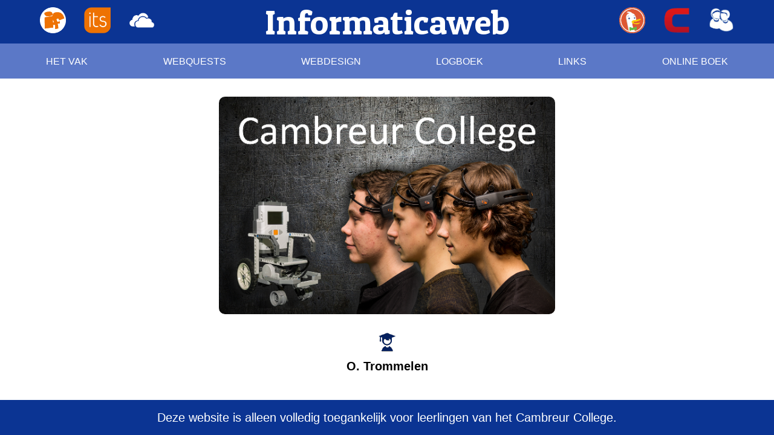

--- FILE ---
content_type: text/html
request_url: https://informaticaweb.nl/
body_size: 1236
content:
<!DOCTYPE html>
<html lang="nl">
  <head>
    <meta charset="UTF-8" />
    <meta name="viewport" content="width=device-width, initial-scale=1.0" />
    <meta http-equiv="X-UA-Compatible" content="ie=edge" />
    <meta name="author" content="Stijn van Houwelingen, Jesse Bogaert, A. de Vrieze - Cambreur College" />
    <meta name="keywords" content="Informaticaweb" />
    <link rel="stylesheet" href="site/style.css" />
    <link rel="icon" type="image/x-icon" href="./favicon.ico">
    <title>Informaticaweb Cambreur College Dongen</title>
  </head>
  <body>

<!-- hier zit de header er zo in omdat het de enige plek is dat deze variant gebruikt word. -->
    <header>
      <div id="top_left" class="topicons">
        <div style="width: 5vh;"></div>
     
      <div><a href="https://informaticaweb.nl" target="_blank"><img src="site/images/IFlogo.png"  class="topimg" alt="Informaticaweb"></a></div>
   <div><a href="https://kwadrant.itslearning.com/index.aspx?MustUseSsl=true&=" target="_blank"><img src="site/images/its.png" class="topimg" alt="It's Learning" ></a></div>
      <div><a href="https://www.office.com/?auth=2&home=1" target="_blank"><img src="site/images/onedrive.png" class="topimg" alt="Onedrive"></a></div>
      </div>
      <div id="top_mid">
        Informaticaweb
      </div>
      <div id="top_right" class="topicons">
 <div><a href="https://duckduckgo.com/" target="_blank"><img src="site/images/duckduckT.png" class="topimg" alt="DuckDuckGO" ></a></div>
       <div><a href="https://www.cambreurcollege.nl/" target="_blank"><img src="site/images/cambreur.png" class="topimg" alt="Kadaza"></a></div>
     <div><a href="https://sgkwadrant.magister.net/#/inloggen" target="_blank"><img src="site/images/magister.png" class="topimg" alt="Magister"></a></div>
    <div style="width: 5vh;"></div>
      </div>

    </header>


</header>
<!-- net als de nav -->
    <nav>
      <div class="hamburger">
        <div class="line"></div>
        <div class="line"></div>
        <div class="line"></div>
      </div>
      <ul class="nav-links">
        <li><a href="site/hetvak.php">HET VAK</a></li>
        <li><a href="site/webquests.php">WEBQUESTS</a></li>
        <li><a href="site/webdesign.php">WEBDESIGN</a></li>
        <li><a href="http://logboeken.informaticaweb.nl/index.php" target="_blank">LOGBOEK</a></li>
        <li><a href="site/links.php">LINKS</a></li>
        <li><a href="https://www.fundament-online.nl">ONLINE BOEK</a></li>
      </ul>
    </nav>

<!-- dit is waar de bulk van de site steeds in staat-->
    <section class="main">
<table style="margin-left: auto;
  margin-right: auto; ">
   <tr>
  <td> <img src="site/images/emotive2.png" class="frontimage" alt="Oud leerlingen" >
  
  </td>
  </tr>
  <tr>
  <td class="center">
  <br>

<a href="https://sgkwadrant.zportal.nl/" target="_blank"><img src="site/images/docent.png" class="center" style="width:30px; border:0px;"  alt="Office online"></a>

      <p style="text-align:center"><b>O. Trommelen</b></p>
  
</td>
</tr>
</table>


  


</div>
    </section>

<!--  en natuurlijk de footer-->
    <footer>
      Deze website is alleen volledig toegankelijk voor leerlingen van het Cambreur College.
    </footer>
    <script src="menuindex.js"></script>


</body>
</html>


--- FILE ---
content_type: text/css
request_url: https://informaticaweb.nl/site/style.css
body_size: 2866
content:
@import url('https://fonts.googleapis.com/css2?family=Montserrat:wght@500&display=swap');
@import url('https://fonts.googleapis.com/css2?family=Patua+One&display=swap');

/* Hier worden eerst even de basis styles vastgesteld */
* {
  margin: 0;
  padding: 0;
  box-sizing: border-box;
}
body {
  font-family: sans-serif;
  font-size: 20px;
}

p{
  padding: 1vw;
}

h1{
  color: #0B3493;
  padding: 1vw;
}

h2{
  color: #5b78c7;
  padding: 1vw;
}

h3{
  color: #5b78c7;
  text-align: center;
}

a{

  text-decoration: strong;
  color: #0B3493;
}

a:hover{
	  text-decoration: strong;
  color: #EE7202;
}

ul{
  padding: 2vh;
}


/* vanaf hier is het opbouw gerelateerd. Alle div's nav header footer en spul*/
header{
  height: 10vh;
  width: 100%;
  display: flex;
  justify-content: space-between;
  align-items: center;
  background: #0B3493;
}

nav {
  height: 8vh;
  width: 100%;
  background: #5b78c7;
}

footer{
  height: 8vh;
  text-align: center;
  background: #0B3493;
  color: white;
  display: flex;
  justify-content: space-around;
  align-items: center;

}

#onderbalk{
  height: 8vh;
  width: 100%;
  display: flex;
  flex-direction: row;
  justify-content: space-between;
  background: #5b78c7;
}

#top_mid{
  font-size: 8vh;
  color: white;
  font-family: Patua One;
  font-weight: 400;
}

.main {
  height: 74vh;
  display: flex;
  justify-content: center;
  align-items: center;
}

.text {
  align-items: center;
  min-height: 74vh;
  padding:  2vh 10vw 2vh 10vw
}

.center {
  display:flex;
  flex-direction:column;
  align-items: center;
  text-align: center;

}
.logboek {
  min-height: 74vh;
  display: flex;
  flex-direction: column;
  align-items: center;
}

.loginpag{
  text-align: center;
  border: none;
}
.gebwac{
  display: flex;
  flex-direction: row;
  font-size: 2.5vh;
}

.opvulling{
  width: 2vh;
}


/* Dit is de opbouw van de logboek pagina */
#info{
  display: flex;
  flex-direction: row;
  font-size: 20px;
  height: auto;
}

#name{
  width: 10vw;
}

#data{
  width: 12vw;
}

#uitleg{
  width: 50vw;

}

#baseinfo{
  width: 15vw;
  display: flex;
  flex-direction: row;
  justify-content: center;
}

.knoppen{
  width: 10vw;
  display: flex;
  flex-direction: column;
  justify-content: space-between;
  height: auto;
}

.knoppen form{
  padding-top: 2vh;
}

/* Dit is voor de opbouw van de tabellen op Logboek, breetes enzo */
#tien{
  width: 10vw;
  background-color: #05205e;
  color: white;
  font-weight: bold;
}
#vijf{
  width: 5vw;
  background-color: #05205e;
  color: white;
  font-weight: bold;
}
#vijfentwintig{
  width: 25vw;
  background-color: #05205e;
  color: white;
  font-weight: bold;
}
#verwijder{
  text-align: center;
  background-color: #05205e;
  color: white;
  width: 5vw;
  font-weight: bold;
}

#toezichtsomgeving form{
  padding: 1vh;
}

.overzicht{
  width: 80vw;
}

/*code vanaf hier is voor de invul bar in logboek*/

.invul{
  width: 80vw;

  border: white;
}

.invul th{
  background-color: #05205e;
  color: white;
}

.tien{
  width: 10vw;
}

.acht{
  width: 8vw;

}

.vijf{
  width: 5vw;
}

.zeven{
  width: 7vw;
}

.dertig{
  width: 28vw;
}

#gegevens tr:nth-child(even){
  background: #C6E1FF;
}

/* Alles wat afbeelding gerelateerd is staat hier */
.topicons{
  width: 20vw;
  display: flex;
  justify-content: space-between;
}

.topimg{
  width: 6vh;
  height: 6vh;
  border: 0px
}

.logimg{
  height: 30vh;
  width: auto;
  border: 0px;
  border-radius: 8px;
}

.frontimage{
  width: auto;
  height: 50vh;
  border: 0px;
  border-radius: 10px;
}

#logboekfoto{
  padding: 10vh;
}


/*dit is voor de table op ifweb*/
.webquests{
  text-align: center;
}

.webquests .one{
  width:50px;
  border: 0px solid #000000;
}

.webquests .two{
  width:250px;
  border: 2px solid #000060;"
}

.webquests .three{
  width:2px;
  border: 2px solid #000000;"
}



/* Vanaf hier is het voor het menu*/
.nav-links {
  display: flex;
  list-style: none;
  width: 100%;
  height: 100%;
  justify-content: space-around;
  align-items: center;
  margin-left: auto;
  z-index: 3
}

.nav-links li a {
  color: white;
  text-decoration: none;
  font-size: 16px;
  width: 16.6%;
}
.nav-links li a:hover{
	  text-decoration: none;
  color: #EE7202;
}

.nav-linkstwo {
  display: flex;
  list-style: none;
  width: 100%;
  height: 100%;
  justify-content: space-around;
  align-items: center;
  margin-left: auto;
  z-index: 3
}

.nav-linkstwo li a {
  color: white;
  text-decoration: none;
  font-size: 16px;
  width: 16.6%;
}
.nav-linkstwo li a:hover{
	  text-decoration: none;
  color: #EE7202;
}


/* Tis knopkes tijd ;)*/

.middelgroteknop{
  width: 10vw;
  height: 3vh;
  font-size: 2vh;
  border: none;
  background: #5b78c7;
  text-decoration: none;
  color: white;
  border-radius: 5px;
  cursor: pointer;
}
.middelgroteknop:hover{
  background: #7597e4
}

.groteknop{
  width: 15vw;
  height: 5vh;
  font-size: 2vh;
  border: none;
  background: #5b78c7;
  text-decoration: none;
  color: white;
  border-radius: 5px;
  cursor: pointer;
}
.groteknop:hover{
  background: #7597e4
}

.textbutton{
  height: 25px;
  width: 70px;
  border: none;
  border-radius: 8px;
  background: #5b78c7;
  color: white;
  font-size: 16px;
  cursor: pointer;

}

.textbutton:hover{
  background-color: #7597e4;
}

.grotelogboekknop{
  width: 15vw;
  height: 5vh;
  font-size: 2vh;
  border: none;
  background-color: #5b78c7;
  text-decoration: none;
  color: white;
  border-radius: 5px;
  cursor: pointer;
}
.grotelogboekknop:hover{
  background-color: #7597e4;
}

#schoneknopkes{              /* het zijn geen knopjes maar invul vakjes.. mijn naamgeving was toen heel logiesch oké*/
  display: block;
  font-size: 16px;
  font-family: sans-serif;
  font-weight: 700;
  color: #444;
  line-height: 1.3;
  padding: .6em 1.4em .5em .8em;
  max-width: 100%; /* useful when width is set to anything other than 100% */
  box-sizing: border-box;
  margin: 0;
  border: 1px solid #aaa;
  box-shadow: 0 1px 0 1px rgba(0,0,0,.04);
  border-radius: .5em;
  -moz-appearance: none;
  -webkit-appearance: none;
  appearance: none;
  background-color: #fff;
  /* note: bg image below uses 2 urls. The first is an svg data uri for the arrow icon, and the second is the gradient.
    for the icon, if you want to change the color, be sure to use `%23` instead of `#`, since it's a url. You can also swap in a different svg icon or an external image reference


Rechtstreeks gekopiert van de select-css.css voor om de layout van de dropdowns en de invulvakjes gelijk te krijgen.
  */

}

/*dit is voor de knop terug naar boven*/
#gttop {
  display: none;
  position: fixed;
  bottom: 20px;
  right: 30px;
  z-index: 99;
  font-size: 18px;
  border: none;
  outline: none;
  background-color: #5b78c7;
  color: white;
  cursor: pointer;
  padding: 15px;
  border-radius: 4px;
}

#gttop:hover {
  background-color: #7597e4;
}



#totaletijd{
  width: 20vw;
  text-align: right;
  padding: 0.5vh;
}
#printknop{

}

#knoppenbox{
  display: flex;
  flex-direction: row;
  justify-content: center;
  align-items: center;
}



/* misc, spacing stuff*/
.loginform{
  font-size: 2.5vh;
  padding: 0.5vh;
}

.veld{
  height: 3vh;
  min-width: 10vw;
}


/*code vanaf hier is voor de adaptiveness*/
@media screen and (max-width: 1020px) {

/*dit is die fancy hamburger navbar*/
  .line {
    width: 30px;
    height: 3px;
    background: white;
    margin: 5px;
  }
  nav {
    position: relative;
  }
  .hamburger {
    position: absolute;
    cursor: pointer;
    right: 5%;
    top: 50%;
    transform: translate(-5%, -50%);
    z-index: 4;
  }

  .nav-links {

    background: #5b78c7;
    height: 70vh;
    width: 100%;
    flex-direction: column;
    clip-path: circle(0px at 90% -10%);
    -webkit-clip-path: circle(0px at 90% -10%);
    transition: all 1s ease-out;
    pointer-events: none;
    z-index: 3;
  }
  .nav-links.open {
    clip-path: circle(1200px at 90% -10%);
    -webkit-clip-path: circle(1200px at 90% -10%);
    pointer-events: all;
  }

  /* de icontjes met links in de header verdwijnen als het schrem klijner word. dat doet dit */
  #top_left, #top_right{
    display: none;
  }

/* alles hier is rescalen of flex-direction veranderen */
  .frontimage{
    width: 90vw;
    height: auto;
    border: 0px;
  }

  .veld{
    height: 3vh;
    width: 30vw;
  }

  header{
    justify-content: space-around;
  }

  #info{
    display: flex;
    flex-direction: column;
    font-size: 20px;
  }

  #baseinfo{
    width: 80vw;
  }

  #name{
    width: 40vw;
  }

  #data{
    width: 60vw;
  }

  #uitleg{
    width: 80vw;
    padding-top: 3vh;
  }

  .knoppen{
    flex-direction: column;
    width: 80vw;
    justify-content: space-between;

  }

  .grotelogboekknop{
    width: 39vw;
    height: 7vh;
    font-size: 5vh;
    font-size: 17px;
    float: right;
  }

  .nee{
    display: none;
  }

  #totaletijd{
    width: 80vw;
    text-align: center;

  }


/*dit is de invultabel van het logboek responsive*/
.invul thead{
  display: none;
}

.invul, .invul tbody, .invul tr, .invul td{
  display: block;
  width: 80vw;
  border: 3px
  padding: 2vw;
}

.invul tr{
  margin-bottom: 2vh;

}
.invul td{
  text-align: left;
  padding-left: 40vw;
  position: relative;
  padding-top: 2vh;
  padding-bottom: 2vh;
}
.invul td::before{
  content: attr(data-label);
  position: absolute;
  left: 0;
  width: 35vw;
  padding-left: 2vw;
  background: #05205e;
  color: white;
  font-weight: bold;
}

  .tien{
    width: 40vw;
  }

  .vijf{
    width: 40vw;
  }

  .dertig{
    width: 40vw;
  }
  .zeven{
    width: 40vw;
  }

  /*dit is de animatie van het menu*/
  .nav-links li {
    opacity: 0;
  }
  .nav-links li a {
    font-size: 25px;
  }
  .nav-links li:nth-child(1) {
    transition: all 0.5s ease 0.2s;
  }
  .nav-links li:nth-child(2) {
    transition: all 0.5s ease 0.3s;
  }
  .nav-links li:nth-child(3) {
    transition: all 0.5s ease 0.4s;
  }
  .nav-links li:nth-child(4) {
    transition: all 0.5s ease 0.5s;
  }
  .nav-links li:nth-child(5) {
    transition: all 0.5s ease 0.6s;
  }
  .nav-links li:nth-child(6) {
    transition: all 0.5s ease 0.7s;
  }
  li.fade {
    opacity: 1;
  }

}


--- FILE ---
content_type: application/javascript
request_url: https://informaticaweb.nl/menuindex.js
body_size: 185
content:
const hamburger = document.querySelector(".hamburger");
const navLinks = document.querySelector(".nav-links");
const links = document.querySelectorAll(".nav-links li");

hamburger.addEventListener("click", () => {
  navLinks.classList.toggle("open");
  links.forEach(link => {
    link.classList.toggle("fade");
  });
});
